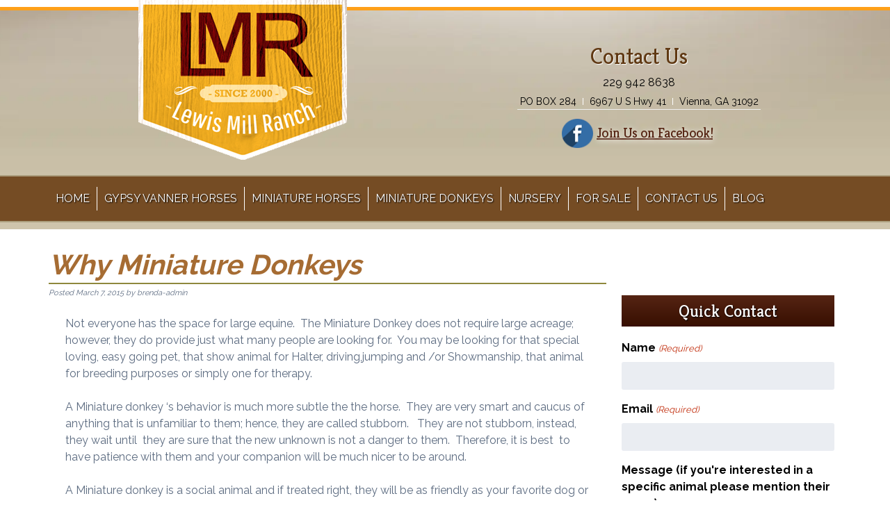

--- FILE ---
content_type: text/css; charset=utf-8
request_url: https://lewismill.com/wp-content/cache/min/1/wp-content/plugins/dog-listings/templates/dogs.css?ver=1685198971
body_size: 429
content:
span.gender{border:1px solid #9e7422;color:#552413;display:inline-block;font-size:15px;background:#DC9D1D;letter-spacing:1px;TEXT-TRANSFORM:uppercase;line-height:115%;padding:8px 16px;vertical-align:middle;float:right;font-weight:700}span.Available,div.Available{background:#e9efeb;border:1px solid #2c5936;color:#2c5936;display:inline-block;font-weight:400;letter-spacing:1px;line-height:115%;margin:.25em 0 .75em;padding:8px 16px;font-size:15px;font-style:italic}span.For,div.For{background:#fff799;border:1px solid #2c5936;color:#2c5936;display:inline-block;font-weight:400;letter-spacing:1px;line-height:115%;margin:.25em 0 .75em;padding:15px 20px;font-size:15px;font-style:italic;font-weight:700;text-transform:uppercase}span.Sold,div.Sold{color:#93434A;background:#FFD2D3;border:1px solid #AF5354;text-align:center;letter-spacing:1px;line-height:115%;padding:8px 16px;font-size:15px;font-style:italic;margin:1em 0;max-width:150px}span.Breeder,span.Coming,div.Breeder,div.Coming{color:#005EC8;background:#DBECFF;border:1px solid #9FC7F5;text-align:center;letter-spacing:1px;line-height:115%;padding:8px 16px;font-size:15px;font-style:italic;max-width:150px;margin:1em 0}.horse-single h1.single-title{font-size:1.5em;font-weight:700}.horse-single .article-header{padding:.5em}.horse-single .single-featured-image img{max-width:100%;height:auto;background:#eee none repeat scroll 0 0;border:1px solid #e1e1e1;padding:.5em!important}.horse-single .single-featured-image{float:left;width:50%}.horse-single .horse-information{float:left;width:48%;margin-left:2%}.single-dog .main-content{clear:both}.horse-single .single-entry-content{padding:.5em}.horse-single .single-entry-content p,.single-entry-statistics p{margin:.5em 0em}.horse-single .single-entry-statistics h2,.horse-single .single-entry-statistics h3{font-size:1.25em;font-weight:700;margin-bottom:.25em;letter-spacing:1px;color:#9f6831;font-family:'Kreon',serif;text-transform:uppercase}.horse-single .single-entry-statistics p{text-transform:capitalize}.parent-blocks{text-align:center}.parent-blocks strong{display:block}.parent-blocks.entry-content img{margin-top:10px;border:5px solid #eee}.entry-content .horse-archives{border-bottom:1px solid #000;padding:.5em;overflow:auto}.horse-archives img{float:left;margin-top:.5em;margin-right:1em;height:150px;padding:.2em;background:#fff;-webkit-box-shadow:4px 4px 5px rgba(50,50,50,.25);-moz-box-shadow:4px 4px 5px rgba(50,50,50,.25);box-shadow:4px 4px 5px rgba(50,50,50,.25)}.horse-archives h2{font-size:1.2em;font-weight:700}.horse-archives h3{font-size:1.1em;font-weight:700;padding-left:.25em;background:rgba(150,150,150,.2)}.horse-archives p{margin:.5em 0em}@media handheld,only screen and (max-width:479px){.horse-archives{text-align:center}.horse-archives img{float:none}span.gender{float:none}.horse-single .single-featured-image img{max-width:100%;height:auto;background:#fff;padding:.75em 1em}}